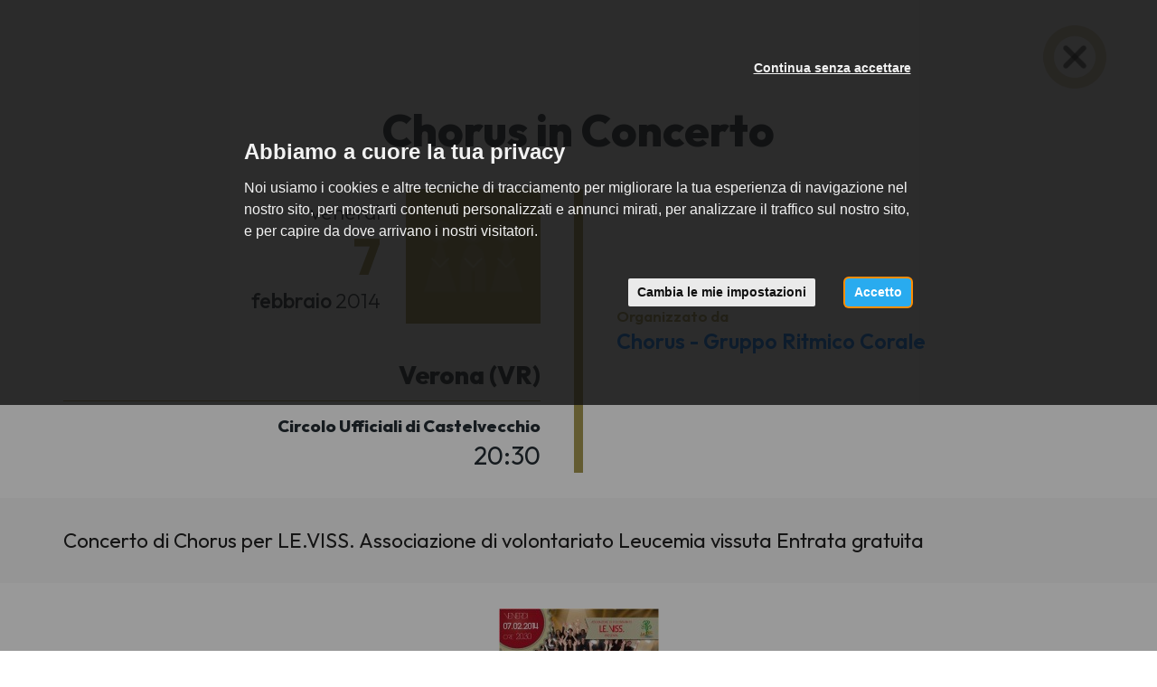

--- FILE ---
content_type: text/html; charset=utf-8
request_url: https://italiacori.it/concerti/11463?back_url=https%3A%2F%2Fwww.italiacori.it%2Fchorus-gruppo-ritmico-corale-caldiero%3Fpage%3D0%26past_event%3Dtrue%23appointment-11463
body_size: 5328
content:
<!DOCTYPE html>
<html prefix="og: http://ogp.me/ns#">
<head>
  <meta charset="utf-8">
  <meta name="viewport" content="width=device-width, initial-scale=1.0">
  <meta name="theme-color" content="#a49852">
  <meta name="apple-mobile-web-app-capable" content="yes">
  <meta name="apple-mobile-web-app-status-bar-style" content="black">
  <meta name="apple-mobile-web-app-title" content="Italiacori">
  <meta http-equiv="X-UA-Compatible" content="IE=edge">
  <link rel="shortcut icon" type="image/png" href="/images/favicon.png"/>
  <meta http-equiv="content-language" content="it" /><!-- USED by BING -->

  <title>Chorus in Concerto</title>
  <meta name="description" content="Concerto di Chorus per LE.VISS. Associazione di volontariato Leucemia vissuta  
Entrata gratuita" />


  
  <link rel="canonical" href="https://italiacori.it/concerti/11463" />


  
  <meta property="og:url" content="https://italiacori.it/concerti/11463" />
  <meta property="og:site_name" content="Cori Italiani" />
  <meta property="og:type" content="article" />
  <meta property="og:title" content="Chorus in Concerto" />
  <meta property="og:description" content="Concerto di Chorus per LE.VISS. Associazione di volontariato Leucemia vissuta  
Entrata gratuita" />
    <meta property="og:image" content="https://www.italiacori.it/system/appointments/posters/000/011/463/medium/manifesto-chorus-circolo-ufficiali-verona-177x250.jpg?1497882678" />


  <link rel="stylesheet" href="/assets/application_italiacori-f94304442426304d7ac2d4378b9694b270e65d4aac4bb50afea137daf276feea.css" media="all" data-turbolinks-track="true" />
  <script src="/assets/application_italiacori-d629f983ff00f08593f77c90a3e49074eba3c2ca97455f0930a8a98b59c25e9f.js" data-turbolinks-track="reload"></script>

  <meta name="csrf-param" content="authenticity_token" />
<meta name="csrf-token" content="bWMb8hmIHd1I9nLSwrH_LTyt9bQ5SWScGN0lUZyMedhyAA2PEjy_dwBJzKnmboFHHwYpW4qPI8MRsPk-nt2-CQ" />

    <!-- Google Tag Manager -->
    <script type="text/plain" cookie-consent="tracking">
      (function(w,d,s,l,i){w[l]=w[l]||[];w[l].push({'gtm.start':
        new Date().getTime(),event:'gtm.js'});var f=d.getElementsByTagName(s)[0],
        j=d.createElement(s),dl=l!='dataLayer'?'&l='+l:'';j.async=true;j.src=
        'https://www.googletagmanager.com/gtm.js?id='+i+dl;f.parentNode.insertBefore(j,f);
        })(window,document,'script','dataLayer','GTM-WW5G75J');
    </script>
    <!-- End Google Tag Manager -->

  <!-- Cookie Consent by https://www.FreePrivacyPolicy.com -->
<!-- summary of values of cookie-consent: strictly-necessary, functionality, tracking, targeting  -->
<script type="text/javascript" src="//www.freeprivacypolicy.com/public/cookie-consent/4.0.0/cookie-consent.js" charset="UTF-8"></script>
<script type="text/javascript" charset="UTF-8">
  document.addEventListener('DOMContentLoaded', function () {
    cookieconsent.run({
      "notice_banner_type":"interstitial",
      "consent_type":"express",
      "palette":"light",
      "language":"it",
      "page_load_consent_levels":["strictly-necessary"],
      "notice_banner_reject_button_hide":false,
      "preferences_center_close_button_hide":false,
      "page_refresh_confirmation_buttons":false,
      "website_name":"Italiacori",
      "nb_reject":"Italiacori",
      "open_preferences_center_selector":"#open-preferences-center",
      "website_privacy_policy_url":"https://www.italiacori.it/pages/cookies"
    });

    $('.cc-nb-title').html("Abbiamo a cuore la tua privacy");
    $('.cc-nb-reject').html("Continua senza accettare");

  });
</script>

<noscript>Cookie Consent by <a href="https://www.freeprivacypolicy.com/" rel="nofollow noopener">Free Privacy Policy website</a></noscript>
<!-- End Cookie Consent -->


</head>
<body class=" ">
    <!-- Google Tag Manager (noscript) -->
    <noscript>
      <iframe src="https://www.googletagmanager.com/ns.html?id=GTM-WW5G75J"
              height="0" width="0" style="display:none;visibility:hidden"></iframe>
    </noscript>
    <!-- End Google Tag Manager (noscript) -->

  




  <div class="close-appointment-details">
    <a href="https://www.italiacori.it/chorus-gruppo-ritmico-corale-caldiero?page=0&amp;past_event=true#appointment-11463">
      <img loading="lazy" src="/assets/italiacori/close-appointment-1b30cb14c7161248de0b992f581a378ebd19cb6e1a44f6caf666500f184cd84c.png" />
</a>  </div>

<div class="appointment-details">

  <h1 class="appointment-details--title">
    Chorus in Concerto
  </h1>

  <div class="appointment-section">
    <div class="container">
      <div class="row">
        <div class="col-sm-12">
          <div class="appointment-info">
            <div class="first-column">
              <div class="appointment-date-and-image">
                <div class="appointment-date-box">
                  <div class="appointment-datetime">
                    <span class="wday">venerdì</span>
                    <span class="day">7</span>
                    <span class="month">febbraio</span>
                    <span class="year">2014</span>
                  </div>
                </div>
                <div class="appointment-image-box">
                    <div class="appointment-image" style="background-image: url('https://italiacori.it/assets/italiacori/icone/sp_coro-3be772f710b778220af1173f2db9622d3abf6b4e54aaef70866a94cc4f80a85d.png')"></div>
                </div>
              </div>

              <div class="appointment-address">Verona (VR)</div>
                <div class="appointment-location">Circolo Ufficiali di Castelvecchio</div>
                <div class="appointment-time">20:30</div>
            </div>
            <div class="second-column">

              <div class="metadata-block">
                <div class="metadata-label">Organizzato da</div>
                <div class="metadata-value">
                      <a href="/chorus-gruppo-ritmico-corale-caldiero">Chorus - Gruppo Ritmico Corale</a>
                </div>
              </div>




            </div>
          </div>
        </div>
      </div>
    </div>
  </div>

    <div class="appointment-section appointment-notes">
      <div class="appointment-details--notes">
        <div class="container">
          <div class="row">
            <div class="col-sm-12">
              Concerto di Chorus per LE.VISS. Associazione di volontariato Leucemia vissuta  
Entrata gratuita
            </div>
          </div>
        </div>
      </div>
    </div>

    <div class="appointment-section">
      <div class="appointment-details--poster">
        <img loading="lazy" src="/system/appointments/posters/000/011/463/original/manifesto-chorus-circolo-ufficiali-verona-177x250.jpg?1497882678" />
      </div>
    </div>


</div>

<div class="home-footer-italiacori">
  <div class="container">

      <p class="show-all-appointments">
        <a class="btn btn-md btn-dark-gold" href="/concerti">
          Tutti i concerti
</a>      </p>

    <h2>Italiacori</h2>
    <p>Il portale dei cori associati a Feniarco</p>

    <div class="footer-contacts">
      <div class="row">
        <div class="col-sm-4">
          <p>
            <a href="http://www.feniarco.it/">
              <img class="logo-feniarco" loading="lazy" src="/assets/italiacori/logo_right-bc4f551d012fd0aa973e5600cd2708c333e2d841b516f471e9827beb11d6f4f6.png" />
</a>          </p>
          <p><i class="fa fa-phone"></i> +39 0434 876724</p>
          <p><i class="fa fa-envelope-o"></i> info@feniarco.it</p>
        </div>
        <div class="col-sm-4">
          <p class="label-feniarco">FE.N.I.A.R.CO</p>
          <p>Federazione Nazionale Italiana Associazioni Regionali Corali</p>
          <p>
            Via Altan, 83/4<br />
            33078 San Vito Al Tagliamento (PN)
          </p>
        </div>
        <div class="col-sm-4">
          <p>
            <a href="http://feniarco.it/it/cosa-facciamo/il-portale-italiacori-it" data-toggle="tooltip"
               title="Istruzioni">
              <i class="fa fa-life-ring"></i>
            </a>
          </p>
          <div class="backoffice-login">
            <p>
                <a class="btn-browse" href="/backoffice">
                  Area riservata
</a>            </p>
          </div>

        </div>
      </div>
    </div>

  </div>
</div>

  <div class="footer-copy">
    <div class="container-fluid">
      <div class="row">
        <div class="col-sm-12">
          <div class="footer-copy--elements">
            <div>Tutti i diritti sono riservati © 2024 – Feniarco APS</div>
            <div>
              <a target="_blank" class="btn-link" href="/pages/privacy">Privacy policy</a>
            </div>
            <div>
              <a data-toggle="modal" data-target="#modalCookies" class="btn-link" href="javascript:;">Cookie policy</a>
            </div>
            <div>
              <a href="https://www.feniarco.it/">feniarco.it</a>
            </div>
          </div>
        </div>
      </div>
    </div>
  </div>





  <!-- Flash messages -->
  <script type="text/javascript">
</script>


  <!-- Modal video -->
<div class="modal fade modal_video" id="HomePageVideoModal" tabindex="-1" role="dialog" aria-labelledby="myModalLabel">
  <button id="myModalClose"type="button" class="close" data-dismiss="modal" aria-label="Close"><span aria-hidden="true">&times;</span></button>
  <div class="modal-dialog" role="document">
    <div class="modal-content">
      <div class="modal-body">
        <div class="embed-responsive embed-responsive-16by9">
          <iframe id="iframeYoutube" width="embed-responsive-item" src="" frameborder="0" allowfullscreen></iframe></div>
      </div>
    </div>
  </div>
</div>
  <div id="modalCookies" class="modal" role="dialog">
  <div class="modal-dialog">
    <!-- Modal content-->
    <div class="modal-content">
      <div class="modal-header">
        <button type="button" class="close" data-dismiss="modal">×</button>
        <h1 class="modal-title">Cookies Policy</h1>
      </div>
      <div class="modal-body">
        <h3>
  Cosa sono i Cookie
</h3>
<p>
  I cookies sono brevi file di testo che possono essere salvati sul computer dell'utente (o altri dispositivi abilitati alla navigazione su internet, per esempio
  smartphone o tablet) quando esso visita i siti web.<br>
  Di solito un cookie contiene il nome del sito internet dal quale il cookie stesso proviene e la "durata vitale" del cookie (ovvero per quanto tempo rimarrà sul dispositivo dell'utente).<br>
  La presente Cookie Policy ha lo scopo specifico di illustrare i tipi, le modalità di utilizzo di cookie presenti su questo sito web.
</p>

<h3>
  1. Cookie tecnici
</h3>

<h4>
  Cookie di Navigazione per il funzionamento del sito web
</h4>
<p>
  Il presente sito utilizza cookies di sessione al fine di offrire un servizio più efficiente. L'uso di tali cookies è strettamente limitato alla trasmissione di identificativi di sessione
  (costituiti da numeri casuali generati dal server) necessari per consentire di fornire i servizi e le funzioni dei Siti Web in modo completo.
</p>

<h4>
  Cookie Google Analytics
</h4>
<p>
  Raccolgono e analizzano in forma anonima e/o aggregata le informazioni sull'uso del sito da parte dei visitatori (pagine visitate, ...)
  per fornire all'utente una migliore esperienza di navigazione. Questi cookies non raccolgono informazioni che possono identificare in qualche modo l'utente.
</p>

<h3>
  Come disabilitare i cookies
</h3>
<p>
  La maggioranza dei browser internet sono inizialmente impostati per accettare i cookies in modo automatico. L'utente può modificare queste impostazioni per
  bloccare i cookies o per avvertire che dei cookies vengono mandati al dispositivo dell'utente medesimo. Esistono vari modi per gestire i cookies.<br>
  L'utente può fare riferimento al manuale d'istruzioni o alla schermata di aiuto del suo browser per scoprire come regolare o modificare le impostazioni del suo browser.<br>
  In caso di dispositivi diversi (per esempio, computer, smartphone, tablet, ecc.), l'utente dovrà assicurarsi che ciascun browser su ciascun dispositivo sia regolato per riflettere le proprie preferenze relative ai cookies.<br>
</p>
<p>
  Per informazioni su come modificare le impostazioni dei cookies seleziona qui sotto il browser che stai utilizzando: <br>
  <a href="https://support.google.com/chrome/answer/95647?hl=it&amp;topic=14666&amp;ctx=topic" target="_blank">Chrome</a>&nbsp;<br>
  <a href="http://support.mozilla.org/it/kb/Attivare%20e%20disattivare%20i%20cookie" target="_blank">Firefox</a>&nbsp;<br>
  <a href="http://windows.microsoft.com/it-it/windows-vista/block-or-allow-cookies" target="_blank">Explorer</a>&nbsp;<br>
  <a href="http://www.opera.com/help/tutorials/security/privacy/" target="_blank">Opera</a>&nbsp;<br>
  <a href="http://www.apple.com/support/?path=Safari/5.0/en/11471.html" target="_blank">Safari</a>&nbsp;
</p>

<h2>
  Facoltatività del conferimento dei dati
</h2>

<p>
  A parte quanto specificato per i dati di navigazione, l'utente è libero di fornire i dati personali riportati nei moduli di richiesta.
  Tuttavia, il loro mancato conferimento può comportare l'impossibilità di ottenere quanto richiesto.
</p>

<h2>
  Modalità del trattamento e misure di sicurezza del sito
</h2>
<p>
  Il trattamento dei dati viene effettuato attraverso sistemi automatizzati (ad es. utilizzando procedure informatiche o supporti elettronici)
  e/o manualmente (es. su supporti cartacei) per il tempo strettamente necessario a conseguire gli scopi per cui sono stati raccolti e,
  comunque, in conformità alle disposizioni normative vigenti in materia.<br>
  Specifiche misure di sicurezza sono osservate per prevenire la perdita dei dati, usi illeciti o non corretti ed accessi non autorizzati.
</p>

<h2>
  Link
</h2>
<p>
  Il presente sito web consente il link ad altri siti web di terzi. Resta inteso che <b>FENIARCO</b> non dispone di alcuna possibilità di
  controllo per questi siti e non si assume la responsabilità di questi siti esterni, come pure non è responsabile né del
  contenuto né dell'accessibilità di questi siti.<br>
  L'informativa è resa soltanto per il presente sito e non anche per i siti web di terzi linkati al presente sito.
</p>

<h2>
  Diritti degli interessati
</h2>
<p>
  I soggetti cui si riferiscono i dati personali hanno il diritto in qualunque momento di ottenere la conferma dell'esistenza o meno dei
  medesimi dati e di conoscerne il contenuto e l'origine, verificarne l'esattezza o chiederne l'integrazione o l'aggiornamento,
  oppure la rettificazione (art. 7 del D.Lgs. n. 196/2003).<br>
  Ai sensi del medesimo articolo si ha il diritto di chiedere la cancellazione, la trasformazione in forma anonima o il blocco dei dati trattati
  in violazione di legge, nonché di opporsi in ogni caso, per motivi legittimi, al loro trattamento.
  Le richieste vanno rivolte a <b>FENIARCO</b>, Via Altan, 83/4, - 33078 San Vito al Tagliamento (PN) - Italia, mediante lettera raccomandata,
  telefax, posta elettronica.
</p>
<p>
  Il presente documento costituisce la "Privacy Policy" di questo sito che sarà soggetta ad aggiornamenti.
</p>
      </div>
      <div class="modal-footer">
        <button type="button" class="btn btn-default" data-dismiss="modal">Chiudi</button>
      </div>
    </div>
  </div>
</div>

  
</body>
</html>
